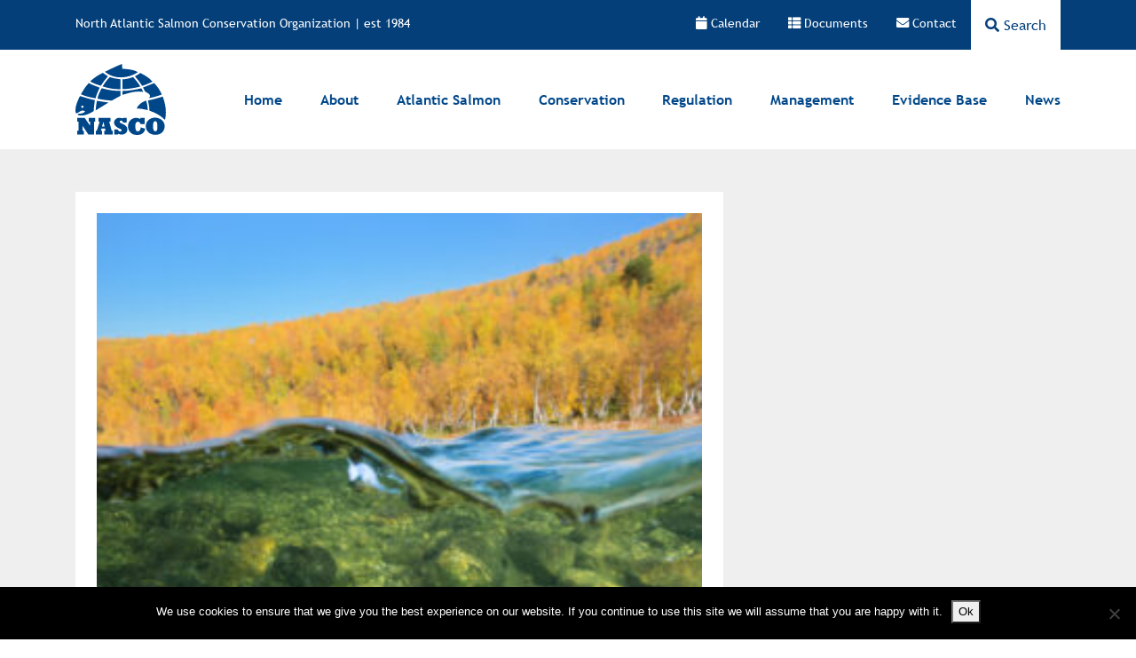

--- FILE ---
content_type: text/html; charset=UTF-8
request_url: https://nasco.int/river/cardigan-river/
body_size: 10649
content:
<!doctype html>
<html lang="en-US">
  <head>
  <meta charset="utf-8">
  <meta http-equiv="x-ua-compatible" content="ie=edge">
  <meta name="viewport" content="width=device-width, initial-scale=1, shrink-to-fit=no">
  <meta name='robots' content='index, follow, max-image-preview:large, max-snippet:-1, max-video-preview:-1' />
	<style>img:is([sizes="auto" i], [sizes^="auto," i]) { contain-intrinsic-size: 3000px 1500px }</style>
	
	<!-- This site is optimized with the Yoast SEO plugin v26.2 - https://yoast.com/wordpress/plugins/seo/ -->
	<title>Cardigan River - NASCO</title>
	<link rel="canonical" href="https://nasco.int/river/cardigan-river/" />
	<meta property="og:locale" content="en_US" />
	<meta property="og:type" content="article" />
	<meta property="og:title" content="Cardigan River - NASCO" />
	<meta property="og:url" content="https://nasco.int/river/cardigan-river/" />
	<meta property="og:site_name" content="NASCO" />
	<meta name="twitter:card" content="summary_large_image" />
	<script type="application/ld+json" class="yoast-schema-graph">{"@context":"https://schema.org","@graph":[{"@type":"WebPage","@id":"https://nasco.int/river/cardigan-river/","url":"https://nasco.int/river/cardigan-river/","name":"Cardigan River - NASCO","isPartOf":{"@id":"https://nasco.int/#website"},"datePublished":"2019-03-18T00:00:00+00:00","breadcrumb":{"@id":"https://nasco.int/river/cardigan-river/#breadcrumb"},"inLanguage":"en-US","potentialAction":[{"@type":"ReadAction","target":["https://nasco.int/river/cardigan-river/"]}]},{"@type":"BreadcrumbList","@id":"https://nasco.int/river/cardigan-river/#breadcrumb","itemListElement":[{"@type":"ListItem","position":1,"name":"Home","item":"https://nasco.int/"},{"@type":"ListItem","position":2,"name":"Rivers","item":"https://nasco.int/river/"},{"@type":"ListItem","position":3,"name":"Cardigan River"}]},{"@type":"WebSite","@id":"https://nasco.int/#website","url":"https://nasco.int/","name":"NASCO","description":"NASCO","potentialAction":[{"@type":"SearchAction","target":{"@type":"EntryPoint","urlTemplate":"https://nasco.int/search/{search_term_string}"},"query-input":{"@type":"PropertyValueSpecification","valueRequired":true,"valueName":"search_term_string"}}],"inLanguage":"en-US"}]}</script>
	<!-- / Yoast SEO plugin. -->


<link rel='dns-prefetch' href='//pro.fontawesome.com' />
<link rel='dns-prefetch' href='//use.typekit.net' />
<link rel="stylesheet" href="/wp-content/plugins/the-events-calendar/common/src/resources/css/common-skeleton.min.css?ver=4.9.21">
<link rel="stylesheet" href="/wp-content/plugins/the-events-calendar/common/src/resources/css/tooltip.min.css?ver=4.9.21">
<link rel="stylesheet" href="/wp-includes/css/dist/block-library/style.min.css?ver=6.8.3">
<style id='global-styles-inline-css' type='text/css'>
:root{--wp--preset--aspect-ratio--square: 1;--wp--preset--aspect-ratio--4-3: 4/3;--wp--preset--aspect-ratio--3-4: 3/4;--wp--preset--aspect-ratio--3-2: 3/2;--wp--preset--aspect-ratio--2-3: 2/3;--wp--preset--aspect-ratio--16-9: 16/9;--wp--preset--aspect-ratio--9-16: 9/16;--wp--preset--color--black: #000000;--wp--preset--color--cyan-bluish-gray: #abb8c3;--wp--preset--color--white: #ffffff;--wp--preset--color--pale-pink: #f78da7;--wp--preset--color--vivid-red: #cf2e2e;--wp--preset--color--luminous-vivid-orange: #ff6900;--wp--preset--color--luminous-vivid-amber: #fcb900;--wp--preset--color--light-green-cyan: #7bdcb5;--wp--preset--color--vivid-green-cyan: #00d084;--wp--preset--color--pale-cyan-blue: #8ed1fc;--wp--preset--color--vivid-cyan-blue: #0693e3;--wp--preset--color--vivid-purple: #9b51e0;--wp--preset--color--blue: #4197C7;--wp--preset--color--dark-blue: #00478A;--wp--preset--gradient--vivid-cyan-blue-to-vivid-purple: linear-gradient(135deg,rgba(6,147,227,1) 0%,rgb(155,81,224) 100%);--wp--preset--gradient--light-green-cyan-to-vivid-green-cyan: linear-gradient(135deg,rgb(122,220,180) 0%,rgb(0,208,130) 100%);--wp--preset--gradient--luminous-vivid-amber-to-luminous-vivid-orange: linear-gradient(135deg,rgba(252,185,0,1) 0%,rgba(255,105,0,1) 100%);--wp--preset--gradient--luminous-vivid-orange-to-vivid-red: linear-gradient(135deg,rgba(255,105,0,1) 0%,rgb(207,46,46) 100%);--wp--preset--gradient--very-light-gray-to-cyan-bluish-gray: linear-gradient(135deg,rgb(238,238,238) 0%,rgb(169,184,195) 100%);--wp--preset--gradient--cool-to-warm-spectrum: linear-gradient(135deg,rgb(74,234,220) 0%,rgb(151,120,209) 20%,rgb(207,42,186) 40%,rgb(238,44,130) 60%,rgb(251,105,98) 80%,rgb(254,248,76) 100%);--wp--preset--gradient--blush-light-purple: linear-gradient(135deg,rgb(255,206,236) 0%,rgb(152,150,240) 100%);--wp--preset--gradient--blush-bordeaux: linear-gradient(135deg,rgb(254,205,165) 0%,rgb(254,45,45) 50%,rgb(107,0,62) 100%);--wp--preset--gradient--luminous-dusk: linear-gradient(135deg,rgb(255,203,112) 0%,rgb(199,81,192) 50%,rgb(65,88,208) 100%);--wp--preset--gradient--pale-ocean: linear-gradient(135deg,rgb(255,245,203) 0%,rgb(182,227,212) 50%,rgb(51,167,181) 100%);--wp--preset--gradient--electric-grass: linear-gradient(135deg,rgb(202,248,128) 0%,rgb(113,206,126) 100%);--wp--preset--gradient--midnight: linear-gradient(135deg,rgb(2,3,129) 0%,rgb(40,116,252) 100%);--wp--preset--font-size--small: 13px;--wp--preset--font-size--medium: 20px;--wp--preset--font-size--large: 36px;--wp--preset--font-size--x-large: 42px;--wp--preset--spacing--20: 0.44rem;--wp--preset--spacing--30: 0.67rem;--wp--preset--spacing--40: 1rem;--wp--preset--spacing--50: 1.5rem;--wp--preset--spacing--60: 2.25rem;--wp--preset--spacing--70: 3.38rem;--wp--preset--spacing--80: 5.06rem;--wp--preset--shadow--natural: 6px 6px 9px rgba(0, 0, 0, 0.2);--wp--preset--shadow--deep: 12px 12px 50px rgba(0, 0, 0, 0.4);--wp--preset--shadow--sharp: 6px 6px 0px rgba(0, 0, 0, 0.2);--wp--preset--shadow--outlined: 6px 6px 0px -3px rgba(255, 255, 255, 1), 6px 6px rgba(0, 0, 0, 1);--wp--preset--shadow--crisp: 6px 6px 0px rgba(0, 0, 0, 1);}:where(body) { margin: 0; }.wp-site-blocks > .alignleft { float: left; margin-right: 2em; }.wp-site-blocks > .alignright { float: right; margin-left: 2em; }.wp-site-blocks > .aligncenter { justify-content: center; margin-left: auto; margin-right: auto; }:where(.is-layout-flex){gap: 0.5em;}:where(.is-layout-grid){gap: 0.5em;}.is-layout-flow > .alignleft{float: left;margin-inline-start: 0;margin-inline-end: 2em;}.is-layout-flow > .alignright{float: right;margin-inline-start: 2em;margin-inline-end: 0;}.is-layout-flow > .aligncenter{margin-left: auto !important;margin-right: auto !important;}.is-layout-constrained > .alignleft{float: left;margin-inline-start: 0;margin-inline-end: 2em;}.is-layout-constrained > .alignright{float: right;margin-inline-start: 2em;margin-inline-end: 0;}.is-layout-constrained > .aligncenter{margin-left: auto !important;margin-right: auto !important;}.is-layout-constrained > :where(:not(.alignleft):not(.alignright):not(.alignfull)){margin-left: auto !important;margin-right: auto !important;}body .is-layout-flex{display: flex;}.is-layout-flex{flex-wrap: wrap;align-items: center;}.is-layout-flex > :is(*, div){margin: 0;}body .is-layout-grid{display: grid;}.is-layout-grid > :is(*, div){margin: 0;}body{padding-top: 0px;padding-right: 0px;padding-bottom: 0px;padding-left: 0px;}a:where(:not(.wp-element-button)){text-decoration: underline;}:root :where(.wp-element-button, .wp-block-button__link){background-color: #32373c;border-width: 0;color: #fff;font-family: inherit;font-size: inherit;line-height: inherit;padding: calc(0.667em + 2px) calc(1.333em + 2px);text-decoration: none;}.has-black-color{color: var(--wp--preset--color--black) !important;}.has-cyan-bluish-gray-color{color: var(--wp--preset--color--cyan-bluish-gray) !important;}.has-white-color{color: var(--wp--preset--color--white) !important;}.has-pale-pink-color{color: var(--wp--preset--color--pale-pink) !important;}.has-vivid-red-color{color: var(--wp--preset--color--vivid-red) !important;}.has-luminous-vivid-orange-color{color: var(--wp--preset--color--luminous-vivid-orange) !important;}.has-luminous-vivid-amber-color{color: var(--wp--preset--color--luminous-vivid-amber) !important;}.has-light-green-cyan-color{color: var(--wp--preset--color--light-green-cyan) !important;}.has-vivid-green-cyan-color{color: var(--wp--preset--color--vivid-green-cyan) !important;}.has-pale-cyan-blue-color{color: var(--wp--preset--color--pale-cyan-blue) !important;}.has-vivid-cyan-blue-color{color: var(--wp--preset--color--vivid-cyan-blue) !important;}.has-vivid-purple-color{color: var(--wp--preset--color--vivid-purple) !important;}.has-blue-color{color: var(--wp--preset--color--blue) !important;}.has-dark-blue-color{color: var(--wp--preset--color--dark-blue) !important;}.has-black-background-color{background-color: var(--wp--preset--color--black) !important;}.has-cyan-bluish-gray-background-color{background-color: var(--wp--preset--color--cyan-bluish-gray) !important;}.has-white-background-color{background-color: var(--wp--preset--color--white) !important;}.has-pale-pink-background-color{background-color: var(--wp--preset--color--pale-pink) !important;}.has-vivid-red-background-color{background-color: var(--wp--preset--color--vivid-red) !important;}.has-luminous-vivid-orange-background-color{background-color: var(--wp--preset--color--luminous-vivid-orange) !important;}.has-luminous-vivid-amber-background-color{background-color: var(--wp--preset--color--luminous-vivid-amber) !important;}.has-light-green-cyan-background-color{background-color: var(--wp--preset--color--light-green-cyan) !important;}.has-vivid-green-cyan-background-color{background-color: var(--wp--preset--color--vivid-green-cyan) !important;}.has-pale-cyan-blue-background-color{background-color: var(--wp--preset--color--pale-cyan-blue) !important;}.has-vivid-cyan-blue-background-color{background-color: var(--wp--preset--color--vivid-cyan-blue) !important;}.has-vivid-purple-background-color{background-color: var(--wp--preset--color--vivid-purple) !important;}.has-blue-background-color{background-color: var(--wp--preset--color--blue) !important;}.has-dark-blue-background-color{background-color: var(--wp--preset--color--dark-blue) !important;}.has-black-border-color{border-color: var(--wp--preset--color--black) !important;}.has-cyan-bluish-gray-border-color{border-color: var(--wp--preset--color--cyan-bluish-gray) !important;}.has-white-border-color{border-color: var(--wp--preset--color--white) !important;}.has-pale-pink-border-color{border-color: var(--wp--preset--color--pale-pink) !important;}.has-vivid-red-border-color{border-color: var(--wp--preset--color--vivid-red) !important;}.has-luminous-vivid-orange-border-color{border-color: var(--wp--preset--color--luminous-vivid-orange) !important;}.has-luminous-vivid-amber-border-color{border-color: var(--wp--preset--color--luminous-vivid-amber) !important;}.has-light-green-cyan-border-color{border-color: var(--wp--preset--color--light-green-cyan) !important;}.has-vivid-green-cyan-border-color{border-color: var(--wp--preset--color--vivid-green-cyan) !important;}.has-pale-cyan-blue-border-color{border-color: var(--wp--preset--color--pale-cyan-blue) !important;}.has-vivid-cyan-blue-border-color{border-color: var(--wp--preset--color--vivid-cyan-blue) !important;}.has-vivid-purple-border-color{border-color: var(--wp--preset--color--vivid-purple) !important;}.has-blue-border-color{border-color: var(--wp--preset--color--blue) !important;}.has-dark-blue-border-color{border-color: var(--wp--preset--color--dark-blue) !important;}.has-vivid-cyan-blue-to-vivid-purple-gradient-background{background: var(--wp--preset--gradient--vivid-cyan-blue-to-vivid-purple) !important;}.has-light-green-cyan-to-vivid-green-cyan-gradient-background{background: var(--wp--preset--gradient--light-green-cyan-to-vivid-green-cyan) !important;}.has-luminous-vivid-amber-to-luminous-vivid-orange-gradient-background{background: var(--wp--preset--gradient--luminous-vivid-amber-to-luminous-vivid-orange) !important;}.has-luminous-vivid-orange-to-vivid-red-gradient-background{background: var(--wp--preset--gradient--luminous-vivid-orange-to-vivid-red) !important;}.has-very-light-gray-to-cyan-bluish-gray-gradient-background{background: var(--wp--preset--gradient--very-light-gray-to-cyan-bluish-gray) !important;}.has-cool-to-warm-spectrum-gradient-background{background: var(--wp--preset--gradient--cool-to-warm-spectrum) !important;}.has-blush-light-purple-gradient-background{background: var(--wp--preset--gradient--blush-light-purple) !important;}.has-blush-bordeaux-gradient-background{background: var(--wp--preset--gradient--blush-bordeaux) !important;}.has-luminous-dusk-gradient-background{background: var(--wp--preset--gradient--luminous-dusk) !important;}.has-pale-ocean-gradient-background{background: var(--wp--preset--gradient--pale-ocean) !important;}.has-electric-grass-gradient-background{background: var(--wp--preset--gradient--electric-grass) !important;}.has-midnight-gradient-background{background: var(--wp--preset--gradient--midnight) !important;}.has-small-font-size{font-size: var(--wp--preset--font-size--small) !important;}.has-medium-font-size{font-size: var(--wp--preset--font-size--medium) !important;}.has-large-font-size{font-size: var(--wp--preset--font-size--large) !important;}.has-x-large-font-size{font-size: var(--wp--preset--font-size--x-large) !important;}
:where(.wp-block-post-template.is-layout-flex){gap: 1.25em;}:where(.wp-block-post-template.is-layout-grid){gap: 1.25em;}
:where(.wp-block-columns.is-layout-flex){gap: 2em;}:where(.wp-block-columns.is-layout-grid){gap: 2em;}
:root :where(.wp-block-pullquote){font-size: 1.5em;line-height: 1.6;}
</style>
<link rel="stylesheet" href="/wp-content/plugins/cookie-notice/css/front.min.css?ver=2.5.8">
<link rel="stylesheet" href="https://pro.fontawesome.com/releases/v5.11.2/css/all.css?ver=6.8.3">
<link rel="stylesheet" href="/wp-content/themes/nasco/dist/styles/main.css">
<link rel="stylesheet" href="/wp-content/themes/nasco/dist/styles/blocks.css">
<link rel="stylesheet" href="https://use.typekit.net/ahk1hnj.css">
<link rel="stylesheet" href="/wp-content/themes/nasco/dist/styles/custom.css">
<script type="text/javascript" src="/wp-includes/js/jquery/jquery.min.js?ver=3.7.1" id="jquery-core-js"></script>
<script type="text/javascript" src="/wp-includes/js/jquery/jquery-migrate.min.js?ver=3.4.1" id="jquery-migrate-js"></script>
<script type="text/javascript" id="cookie-notice-front-js-before">
/* <![CDATA[ */
var cnArgs = {"ajaxUrl":"https:\/\/nasco.int\/wp-admin\/admin-ajax.php","nonce":"8c58950384","hideEffect":"fade","position":"bottom","onScroll":false,"onScrollOffset":100,"onClick":false,"cookieName":"cookie_notice_accepted","cookieTime":2592000,"cookieTimeRejected":2592000,"globalCookie":false,"redirection":false,"cache":false,"revokeCookies":false,"revokeCookiesOpt":"automatic"};
/* ]]> */
</script>
<script type="text/javascript" src="/wp-content/plugins/cookie-notice/js/front.min.js?ver=2.5.8" id="cookie-notice-front-js"></script>
<meta name="tec-api-version" content="v1"><meta name="tec-api-origin" content="https://nasco.int"><link rel="https://theeventscalendar.com/" href="https://nasco.int/wp-json/tribe/events/v1/" /><link rel="icon" href="/wp-content/uploads/2021/03/cropped-nasco-logo-32x32.png" sizes="32x32" />
<link rel="icon" href="/wp-content/uploads/2021/03/cropped-nasco-logo-192x192.png" sizes="192x192" />
<link rel="apple-touch-icon" href="/wp-content/uploads/2021/03/cropped-nasco-logo-180x180.png" />
<meta name="msapplication-TileImage" content="/wp-content/uploads/2021/03/cropped-nasco-logo-270x270.png" />
		<style type="text/css" id="wp-custom-css">
			footer .twitter {
	display: flex;
	flex-direction: row;
	justify-content: flex-start;
	align-items: center;
	margin-bottom: 20px;
}

footer .twitter p {
	margin-bottom: 0;
}

footer .twitter img {
	width: 30px;
	margin-left: 10px;
}		</style>
		  <link rel="stylesheet" href="https://use.typekit.net/xys5ppa.css">
  <!-- Global site tag (gtag.js) - Google Analytics -->
<script async src="https://www.googletagmanager.com/gtag/js?id=UA-8185923-2"></script>
<script>
  window.dataLayer = window.dataLayer || [];
  function gtag(){dataLayer.push(arguments);}
  gtag('js', new Date());

  gtag('config', 'UA-8185923-2');
</script>

</head>
  <body class="wp-singular river-template-default single single-river postid-14076 wp-theme-nascoresources cookies-not-set tribe-no-js tribe-bar-is-disabled cardigan-river app-data index-data singular-data single-data single-river-data single-river-cardigan-river-data">
        <div class="bg-dark-blue d-none d-xl-block">
  <div class="container">
    <div class="row apex_header">
      <div class="col-12 col-md-5">
        <div class="py-3 text-white">
          North Atlantic Salmon Conservation Organization  |  est 1984
        </div>
      </div>
      <div class="col-12 col-md-7 text-right">
        <ul class="nav justify-content-end">
                      <li class="nav-item p-3"><a href="/events/"><i class="fas fa-calendar"></i> Calendar</a></li>
                                <li class="nav-item p-3"><a href="/document/"><i class="fas fa-th-list"></i> Documents</a></li>
                    <!-- <li class="nav-item p-3"><a href="/membership-login/"><i class="fas fa-user"></i> Member Login</a></li> -->
          <li class="nav-item p-3"><a href="/contact/"><i class="fas fa-envelope"></i> Contact</a></li>
                      <li class="nav-item p-3 bg-white"><button class="search-toggle p-0 btn text-dark-blue mr-0 collapsed"><i class="fas fa-search"></i> Search</button></li>
                  </ul>
      </div>
    </div>
  </div>
</div>

<header class="banner py-3  sticky-top ">

  <div class="container">
    <div class="row">
      <div class="col-6 col-sm-4 col-lg-2 d-flex align-items-center">
        <a class="brand" href="https://nasco.int/">
          <img src="/wp-content/uploads/2019/11/NASCO-logo.png" alt="NASCO">
        </a>
      </div>
      <div class="col-6 col-sm-8 col-lg-10 d-xl-none d-flex align-items-center justify-content-end" id="mobile_header">
        <a href="/search/" class="d-inline-block mr-3"><i class="fas fa-search"></i><span class="sr-only"> Search</span></a>
        <button class="navbar-toggler d-inline-block d-xl-none" type="button" aria-controls="nav-primary" aria-expanded="false" aria-label="Toggle navigation"><i class="fas fa-bars"></i><span class="sr-only">Menu</span></button>
      </div>
      <div class="col-12 col-lg-10 align-items-center d-xl-flex">
        <div class="mb-">

          <div class="d-flex justify-content-between w-100">
            <div class="header-overlay d-xl-none position-fixed"></div>
            <nav class="nav-primary d-xl-flex align-items-lg-end">
              <div class="d-block d-xl-none top_navigation p-4 pb-3">
                <ul class="nav">
                  <li class="nav-item"><a href="/events/"><i class="fas fa-calendar"></i> Calendar</a></li>
                  <li class="nav-item"><a href="/document/"><i class="fas fa-th-list"></i> Documents</a></li>
                  <!-- <li class="nav-item"><a href="/membership-login/"><i class="fas fa-user"></i> Member Login</a></li> -->
                  <li class="nav-item"><a href="/contact/"><i class="fas fa-envelope"></i> Contact</a></li>
                </ul>
                <button class="position-absolute navbar-toggler navbar-close d-inline-block d-xl-none" type="button" aria-controls="nav-primary" aria-label="Toggle navigation"><i class="fas fa-times"></i><span class="sr-only">Close Menu</span></button>
              </div>
                              <ul id="menu-primary-navigation" class="nav px-4 py-4 p-xl-0"><li itemscope="itemscope" itemtype="https://www.schema.org/SiteNavigationElement" class="menu-item menu-item-type-custom menu-item-object-custom menu-item-14974 nav-item"><a title="Home" href="/" class="nav-link">Home</a></li>
<li itemscope="itemscope" itemtype="https://www.schema.org/SiteNavigationElement" class="menu-item menu-item-type-post_type menu-item-object-page menu-item-has-children dropdown menu-item-456 nav-item"><a title="About" href="#" data-toggle="dropdown" aria-haspopup="true" aria-expanded="false" class="dropdown-toggle nav-link" id="menu-item-dropdown-456">About</a>
<ul class="dropdown-menu" aria-labelledby="menu-item-dropdown-456" role="menu">
	<li itemscope="itemscope" itemtype="https://www.schema.org/SiteNavigationElement" class="menu-item menu-item-type-post_type menu-item-object-page menu-item-has-children dropdown menu-item-1565 nav-item"><a title="Annual Meetings" href="https://nasco.int/annual-meetings/" class="dropdown-item">Annual Meetings</a>
	<ul class="dropdown-menu" aria-labelledby="menu-item-dropdown-456" role="menu">
		<li itemscope="itemscope" itemtype="https://www.schema.org/SiteNavigationElement" class="menu-item menu-item-type-post_type menu-item-object-page menu-item-16997 nav-item"><a title="Annual Meeting Venues" href="https://nasco.int/annual-meeting-venues/" class="dropdown-item">Annual Meeting Venues</a></li>
	</ul>
</li>
	<li itemscope="itemscope" itemtype="https://www.schema.org/SiteNavigationElement" class="menu-item menu-item-type-post_type menu-item-object-page menu-item-has-children dropdown menu-item-973 nav-item"><a title="About NASCO" href="https://nasco.int/about/" class="dropdown-item">About NASCO</a>
	<ul class="dropdown-menu" aria-labelledby="menu-item-dropdown-456" role="menu">
		<li itemscope="itemscope" itemtype="https://www.schema.org/SiteNavigationElement" class="menu-item menu-item-type-post_type menu-item-object-page menu-item-20476 nav-item"><a title="The Future of NASCO – a Ten-Year Strategy" href="https://nasco.int/about/the-future-of-nasco-a-ten-year-strategy/" class="dropdown-item">The Future of NASCO – a Ten-Year Strategy</a></li>
		<li itemscope="itemscope" itemtype="https://www.schema.org/SiteNavigationElement" class="menu-item menu-item-type-post_type menu-item-object-page menu-item-16970 nav-item"><a title="Resolutions, Agreements and Guidelines" href="https://nasco.int/resolutions-agreements-and-guidelines/" class="dropdown-item">Resolutions, Agreements and Guidelines</a></li>
	</ul>
</li>
	<li itemscope="itemscope" itemtype="https://www.schema.org/SiteNavigationElement" class="menu-item menu-item-type-post_type menu-item-object-page menu-item-has-children dropdown menu-item-457 nav-item"><a title="Council" href="https://nasco.int/about/council/" class="dropdown-item">Council</a>
	<ul class="dropdown-menu" aria-labelledby="menu-item-dropdown-456" role="menu">
		<li itemscope="itemscope" itemtype="https://www.schema.org/SiteNavigationElement" class="menu-item menu-item-type-post_type menu-item-object-page menu-item-17255 nav-item"><a title="Council Correspondence" href="https://nasco.int/council-correspondence/" class="dropdown-item">Council Correspondence</a></li>
	</ul>
</li>
	<li itemscope="itemscope" itemtype="https://www.schema.org/SiteNavigationElement" class="menu-item menu-item-type-post_type menu-item-object-page menu-item-7840 nav-item"><a title="North American Commission" href="https://nasco.int/about/north-american-commission/" class="dropdown-item">North American Commission</a></li>
	<li itemscope="itemscope" itemtype="https://www.schema.org/SiteNavigationElement" class="menu-item menu-item-type-post_type menu-item-object-page menu-item-has-children dropdown menu-item-7847 nav-item"><a title="North-East Atlantic Commission" href="https://nasco.int/about/north-east-atlantic-commission/" class="dropdown-item">North-East Atlantic Commission</a>
	<ul class="dropdown-menu" aria-labelledby="menu-item-dropdown-456" role="menu">
		<li itemscope="itemscope" itemtype="https://www.schema.org/SiteNavigationElement" class="menu-item menu-item-type-post_type menu-item-object-page menu-item-8168 nav-item"><a title="Gyrodactylus salaris" href="https://nasco.int/about/north-east-atlantic-commission/gyrodactylus-salaris/" class="dropdown-item">Gyrodactylus salaris</a></li>
	</ul>
</li>
	<li itemscope="itemscope" itemtype="https://www.schema.org/SiteNavigationElement" class="menu-item menu-item-type-post_type menu-item-object-page menu-item-7850 nav-item"><a title="West Greenland Commission" href="https://nasco.int/about/west-greenland-commission/" class="dropdown-item">West Greenland Commission</a></li>
	<li itemscope="itemscope" itemtype="https://www.schema.org/SiteNavigationElement" class="menu-item menu-item-type-post_type menu-item-object-page menu-item-459 nav-item"><a title="Finance and Administration Committee" href="https://nasco.int/about/finance-and-administration-committee/" class="dropdown-item">Finance and Administration Committee</a></li>
	<li itemscope="itemscope" itemtype="https://www.schema.org/SiteNavigationElement" class="menu-item menu-item-type-custom menu-item-object-custom menu-item-1428 nav-item"><a title="International Atlantic Salmon Research Board" target="_blank" href="https://salmonatsea.com/" class="dropdown-item">International Atlantic Salmon Research Board</a></li>
	<li itemscope="itemscope" itemtype="https://www.schema.org/SiteNavigationElement" class="menu-item menu-item-type-post_type menu-item-object-page menu-item-461 nav-item"><a title="NASCO Observers" href="https://nasco.int/about/nasco-observers/" class="dropdown-item">NASCO Observers</a></li>
	<li itemscope="itemscope" itemtype="https://www.schema.org/SiteNavigationElement" class="menu-item menu-item-type-post_type menu-item-object-page menu-item-462 nav-item"><a title="Secretariat" href="https://nasco.int/about/secretariat/" class="dropdown-item">Secretariat</a></li>
</ul>
</li>
<li itemscope="itemscope" itemtype="https://www.schema.org/SiteNavigationElement" class="menu-item menu-item-type-post_type menu-item-object-page menu-item-has-children dropdown menu-item-441 nav-item"><a title="Atlantic Salmon" href="#" data-toggle="dropdown" aria-haspopup="true" aria-expanded="false" class="dropdown-toggle nav-link" id="menu-item-dropdown-441">Atlantic Salmon</a>
<ul class="dropdown-menu" aria-labelledby="menu-item-dropdown-441" role="menu">
	<li itemscope="itemscope" itemtype="https://www.schema.org/SiteNavigationElement" class="menu-item menu-item-type-post_type menu-item-object-page menu-item-442 nav-item"><a title="The State of Wild North Atlantic Salmon" href="https://nasco.int/atlantic-salmon/state-of-salmon/" class="dropdown-item">The State of Wild North Atlantic Salmon</a></li>
	<li itemscope="itemscope" itemtype="https://www.schema.org/SiteNavigationElement" class="menu-item menu-item-type-post_type menu-item-object-page menu-item-443 nav-item"><a title="The Value of Salmon" href="https://nasco.int/atlantic-salmon/value-of-salmon/" class="dropdown-item">The Value of Salmon</a></li>
	<li itemscope="itemscope" itemtype="https://www.schema.org/SiteNavigationElement" class="menu-item menu-item-type-post_type menu-item-object-page menu-item-444 nav-item"><a title="Pressures Facing Salmon" href="https://nasco.int/atlantic-salmon/pressures/" class="dropdown-item">Pressures Facing Salmon</a></li>
	<li itemscope="itemscope" itemtype="https://www.schema.org/SiteNavigationElement" class="menu-item menu-item-type-post_type menu-item-object-page menu-item-445 nav-item"><a title="Salmon in Rivers" href="https://nasco.int/atlantic-salmon/rivers/" class="dropdown-item">Salmon in Rivers</a></li>
	<li itemscope="itemscope" itemtype="https://www.schema.org/SiteNavigationElement" class="menu-item menu-item-type-post_type menu-item-object-page menu-item-has-children dropdown menu-item-7823 nav-item"><a title="International Year of the Salmon 2019" href="https://nasco.int/international-year-of-the-salmon-2019/" class="dropdown-item">International Year of the Salmon 2019</a>
	<ul class="dropdown-menu" aria-labelledby="menu-item-dropdown-441" role="menu">
		<li itemscope="itemscope" itemtype="https://www.schema.org/SiteNavigationElement" class="menu-item menu-item-type-custom menu-item-object-custom menu-item-1497 nav-item"><a title="International Year of the Salmon Website" target="_blank" href="https://yearofthesalmon.org/" class="dropdown-item">International Year of the Salmon Website</a></li>
		<li itemscope="itemscope" itemtype="https://www.schema.org/SiteNavigationElement" class="menu-item menu-item-type-post_type menu-item-object-page menu-item-17035 nav-item"><a title="International Year of the Salmon Projects Funded by the European Union" href="https://nasco.int/eu-funded-iys-project/" class="dropdown-item">International Year of the Salmon Projects Funded by the European Union</a></li>
		<li itemscope="itemscope" itemtype="https://www.schema.org/SiteNavigationElement" class="menu-item menu-item-type-post_type menu-item-object-page menu-item-17146 nav-item"><a title="The International Year of the Salmon ‘Small Grants – Sharing Good Practice’" href="https://nasco.int/the-international-year-of-the-salmon-small-grants-sharing-good-practice/" class="dropdown-item">The International Year of the Salmon ‘Small Grants – Sharing Good Practice’</a></li>
	</ul>
</li>
</ul>
</li>
<li itemscope="itemscope" itemtype="https://www.schema.org/SiteNavigationElement" class="menu-item menu-item-type-post_type menu-item-object-page menu-item-has-children dropdown menu-item-446 nav-item"><a title="Conservation" href="#" data-toggle="dropdown" aria-haspopup="true" aria-expanded="false" class="dropdown-toggle nav-link" id="menu-item-dropdown-446">Conservation</a>
<ul class="dropdown-menu" aria-labelledby="menu-item-dropdown-446" role="menu">
	<li itemscope="itemscope" itemtype="https://www.schema.org/SiteNavigationElement" class="menu-item menu-item-type-post_type menu-item-object-page menu-item-23679 nav-item"><a title="Conservation Commitments" href="https://nasco.int/conservation/conservation/" class="dropdown-item">Conservation Commitments</a></li>
	<li itemscope="itemscope" itemtype="https://www.schema.org/SiteNavigationElement" class="menu-item menu-item-type-post_type menu-item-object-page menu-item-15670 nav-item"><a title="Third Reporting Cycle" href="https://nasco.int/conservation/third-reporting-cycle-2/" class="dropdown-item">Third Reporting Cycle</a></li>
	<li itemscope="itemscope" itemtype="https://www.schema.org/SiteNavigationElement" class="menu-item menu-item-type-post_type menu-item-object-page menu-item-1518 nav-item"><a title="Second Reporting Cycle" href="https://nasco.int/conservation/second-reporting-cycle/" class="dropdown-item">Second Reporting Cycle</a></li>
	<li itemscope="itemscope" itemtype="https://www.schema.org/SiteNavigationElement" class="menu-item menu-item-type-post_type menu-item-object-page menu-item-1517 nav-item"><a title="First Reporting Cycle" href="https://nasco.int/conservation/first-reporting-cycle/" class="dropdown-item">First Reporting Cycle</a></li>
</ul>
</li>
<li itemscope="itemscope" itemtype="https://www.schema.org/SiteNavigationElement" class="menu-item menu-item-type-post_type menu-item-object-page menu-item-has-children dropdown menu-item-9577 nav-item"><a title="Regulation" href="#" data-toggle="dropdown" aria-haspopup="true" aria-expanded="false" class="dropdown-toggle nav-link" id="menu-item-dropdown-9577">Regulation</a>
<ul class="dropdown-menu" aria-labelledby="menu-item-dropdown-9577" role="menu">
	<li itemscope="itemscope" itemtype="https://www.schema.org/SiteNavigationElement" class="menu-item menu-item-type-post_type menu-item-object-page menu-item-9574 nav-item"><a title="Fisheries Regulation" href="https://nasco.int/regulation/regulation/" class="dropdown-item">Fisheries Regulation</a></li>
	<li itemscope="itemscope" itemtype="https://www.schema.org/SiteNavigationElement" class="menu-item menu-item-type-post_type menu-item-object-page menu-item-4435 nav-item"><a title="Faroese Salmon Fishery Measures" href="https://nasco.int/regulation/faroese-salmon-fishery-measures/" class="dropdown-item">Faroese Salmon Fishery Measures</a></li>
	<li itemscope="itemscope" itemtype="https://www.schema.org/SiteNavigationElement" class="menu-item menu-item-type-post_type menu-item-object-page menu-item-4436 nav-item"><a title="West Greenland Salmon Fisheries Measures" href="https://nasco.int/regulation/west-greenland-salmon-fisheries/" class="dropdown-item">West Greenland Salmon Fisheries Measures</a></li>
</ul>
</li>
<li itemscope="itemscope" itemtype="https://www.schema.org/SiteNavigationElement" class="menu-item menu-item-type-post_type menu-item-object-page menu-item-has-children dropdown menu-item-1424 nav-item"><a title="Management" href="#" data-toggle="dropdown" aria-haspopup="true" aria-expanded="false" class="dropdown-toggle nav-link" id="menu-item-dropdown-1424">Management</a>
<ul class="dropdown-menu" aria-labelledby="menu-item-dropdown-1424" role="menu">
	<li itemscope="itemscope" itemtype="https://www.schema.org/SiteNavigationElement" class="menu-item menu-item-type-post_type menu-item-object-page menu-item-12437 nav-item"><a title="Precautionary Approach" href="https://nasco.int/conservation/precautionary-approach/" class="dropdown-item">Precautionary Approach</a></li>
	<li itemscope="itemscope" itemtype="https://www.schema.org/SiteNavigationElement" class="menu-item menu-item-type-post_type menu-item-object-page menu-item-448 nav-item"><a title="Management of Fisheries" href="https://nasco.int/conservation/fisheries-management/" class="dropdown-item">Management of Fisheries</a></li>
	<li itemscope="itemscope" itemtype="https://www.schema.org/SiteNavigationElement" class="menu-item menu-item-type-post_type menu-item-object-page menu-item-449 nav-item"><a title="Habitat Protection" href="https://nasco.int/conservation/habitat-protection/" class="dropdown-item">Habitat Protection</a></li>
	<li itemscope="itemscope" itemtype="https://www.schema.org/SiteNavigationElement" class="menu-item menu-item-type-post_type menu-item-object-page menu-item-450 nav-item"><a title="Aquaculture and Related Activities" href="https://nasco.int/conservation/aquaculture-and-related-activities/" class="dropdown-item">Aquaculture and Related Activities</a></li>
	<li itemscope="itemscope" itemtype="https://www.schema.org/SiteNavigationElement" class="menu-item menu-item-type-post_type menu-item-object-page menu-item-451 nav-item"><a title="Stock Rebuilding" href="https://nasco.int/conservation/stock-rebuilding/" class="dropdown-item">Stock Rebuilding</a></li>
	<li itemscope="itemscope" itemtype="https://www.schema.org/SiteNavigationElement" class="menu-item menu-item-type-post_type menu-item-object-page menu-item-452 nav-item"><a title="Socio-Economics" href="https://nasco.int/conservation/socio-economics/" class="dropdown-item">Socio-Economics</a></li>
	<li itemscope="itemscope" itemtype="https://www.schema.org/SiteNavigationElement" class="menu-item menu-item-type-post_type menu-item-object-page menu-item-8798 nav-item"><a title="Theme-based Special Sessions" href="https://nasco.int/conservation/theme-based-special-sessions/" class="dropdown-item">Theme-based Special Sessions</a></li>
</ul>
</li>
<li itemscope="itemscope" itemtype="https://www.schema.org/SiteNavigationElement" class="menu-item menu-item-type-post_type menu-item-object-page menu-item-has-children dropdown menu-item-453 nav-item"><a title="Evidence Base" href="#" data-toggle="dropdown" aria-haspopup="true" aria-expanded="false" class="dropdown-toggle nav-link" id="menu-item-dropdown-453">Evidence Base</a>
<ul class="dropdown-menu" aria-labelledby="menu-item-dropdown-453" role="menu">
	<li itemscope="itemscope" itemtype="https://www.schema.org/SiteNavigationElement" class="menu-item menu-item-type-post_type menu-item-object-page menu-item-1498 nav-item"><a title="ICES Advice" href="https://nasco.int/ices-2/" class="dropdown-item">ICES Advice</a></li>
	<li itemscope="itemscope" itemtype="https://www.schema.org/SiteNavigationElement" class="menu-item menu-item-type-post_type menu-item-object-page menu-item-19337 nav-item"><a title="West Greenland Sampling Programme" href="https://nasco.int/west-greenland-sampling-programme/" class="dropdown-item">West Greenland Sampling Programme</a></li>
	<li itemscope="itemscope" itemtype="https://www.schema.org/SiteNavigationElement" class="menu-item menu-item-type-post_type menu-item-object-page menu-item-12398 nav-item"><a title="Statistics" href="https://nasco.int/ices-2/statistics/" class="dropdown-item">Statistics</a></li>
	<li itemscope="itemscope" itemtype="https://www.schema.org/SiteNavigationElement" class="menu-item menu-item-type-post_type menu-item-object-page menu-item-23541 nav-item"><a title="NASCO Wild Atlantic Salmon Atlas" href="https://nasco.int/nasco-wild-atlantic-salmon-atlas/" class="dropdown-item">NASCO Wild Atlantic Salmon Atlas</a></li>
	<li itemscope="itemscope" itemtype="https://www.schema.org/SiteNavigationElement" class="menu-item menu-item-type-post_type menu-item-object-page menu-item-12404 nav-item"><a title="Scientific Research Fishing" href="https://nasco.int/ices-2/scientific-research-fishing/" class="dropdown-item">Scientific Research Fishing</a></li>
	<li itemscope="itemscope" itemtype="https://www.schema.org/SiteNavigationElement" class="menu-item menu-item-type-custom menu-item-object-custom menu-item-1429 nav-item"><a title="International Atlantic Salmon Research Board" target="_blank" href="https://salmonatsea.com/" class="dropdown-item">International Atlantic Salmon Research Board</a></li>
</ul>
</li>
<li itemscope="itemscope" itemtype="https://www.schema.org/SiteNavigationElement" class="menu-item menu-item-type-post_type menu-item-object-page current_page_parent menu-item-454 nav-item"><a title="News" href="https://nasco.int/news/" class="nav-link">News</a></li>
</ul>
                          </nav>

          </div>
        </div>
      </div>
    </div>
  </div>
  <div id="searchDropdown" class="search-dropdown position-absolute w-100">
    <div class="position-relative container d-flex justify-content-center">
      <form role="search" method="get" class="position-relative search-form" action="https://nasco.int"><label><span class="screen-reader-text">Search for:</span><input type="search" class="search-field" placeholder="What are you looking for?" value="" name="s"></label><button type="submit" class="position-absolute search-submit" value="Search">Search</button></form>
      <i tabindex="0" id="closeSearch" class="fal fa-times fa-2x position-absolute"></i>
    </div>
  </div>
</header>
    <div class="wrap" role="document">
      <div class="content">
        <main class="main">
            <div class="bg-light-grey">
           <div class="container">
        <div class="row">
          <div class="col-12 col-md-8">
            <article class="h-100 post-14076 river type-river status-publish hentry salmon_status-lost river_party-canada">
  <div class="p-4 bg-white my-5">
                <img src="/wp-content/uploads/2020/03/Under-yellow-foliage-291x300.jpg" alt="Under yellow foliage" class="w-100 img-fluid" />
    
    <header>
      <h1 class="mt-4 entry-title text-dark-blue">Cardigan River</h1>
      
    </header>
    <div class="entry-content">
          </div>
    <footer>
      
    </footer>

  </div>
</article>
          </div>
          <div class="col-12 col-md-4">
                      </div>
        </div>
      </div>
      </div>
        </main>
              </div>
    </div>
        <footer class="content-info pt-5 pb-4">
  <div class="container">
    <div class="row">
		
      <div class="col-12 col-md-1">
        <img class="d-block mb-4 img-fluid" src="/wp-content/uploads/2019/11/NascoWhiteLogo.png" alt="NASCO">
      </div>
		
		
      <div class="col-12 col-md-4">
        <p>North Atlantic Salmon Conservation Organization<br />
11 Rutland Square, Edinburgh, EH1 2AS</p>

      </div>
		
		
      <div class="col-12 col-md-2 offset-md-2">
        <p><i class="fas fa-phone fa-fw"></i> +44 (0)131 228 2551<br />
<i class="fas fa-fax fa-fw"></i> +44 (0)131 228 4384<br />
<i class="fas fa-envelope fa-fw"></i><a href="mailto:hq@nasco.int"> hq@nasco.int</a></p>

		  
        <div class="twitter">
          <p>Follow Us</p>
          <a href="https://www.linkedin.com/company/nasco-north-atlantic-salmon-conservation-organization/" target="_blank" rel="noopener">
            <img src="https://nasco.int/wp-content/themes/nasco/resources/assets/images/linkedin-circle.svg" alt="LinkedIn Logo">
          </a>
          <a href="https://x.com/NASCO_Sec" target="_blank" rel="noopener">
            <img src="https://nasco.int/wp-content/themes/nasco/resources/assets/images/twitter-x-circle.svg" alt="Twitter Logo">
          </a>
        </div>
		  
              </div><!-- /.col -->
		
		
      <div class="col-12 col-md-3 text-left">
        © 2024 NASCO
        <nav class="nav-footer d-block">
                  </nav>
      </div>
		
		
    </div><!-- /.row -->
	  
	  
    <div class="footer_image_credit p-3 text-center">
      <span class="footer_image_credit_pre small">Images are copyright of  </span>
    </div>
  </div>
</footer>
    <script type="speculationrules">
{"prefetch":[{"source":"document","where":{"and":[{"href_matches":"\/*"},{"not":{"href_matches":["\/wp-*.php","\/wp-admin\/*","\/wp-content\/uploads\/*","\/wp-content\/*","\/wp-content\/plugins\/*","\/wp-content\/themes\/nasco\/resources\/*","\/*\\?(.+)"]}},{"not":{"selector_matches":"a[rel~=\"nofollow\"]"}},{"not":{"selector_matches":".no-prefetch, .no-prefetch a"}}]},"eagerness":"conservative"}]}
</script>
		<script>
		( function ( body ) {
			'use strict';
			body.className = body.className.replace( /\btribe-no-js\b/, 'tribe-js' );
		} )( document.body );
		</script>
		<script> /* <![CDATA[ */var tribe_l10n_datatables = {"aria":{"sort_ascending":": activate to sort column ascending","sort_descending":": activate to sort column descending"},"length_menu":"Show _MENU_ entries","empty_table":"No data available in table","info":"Showing _START_ to _END_ of _TOTAL_ entries","info_empty":"Showing 0 to 0 of 0 entries","info_filtered":"(filtered from _MAX_ total entries)","zero_records":"No matching records found","search":"Search:","all_selected_text":"All items on this page were selected. ","select_all_link":"Select all pages","clear_selection":"Clear Selection.","pagination":{"all":"All","next":"Next","previous":"Previous"},"select":{"rows":{"0":"","_":": Selected %d rows","1":": Selected 1 row"}},"datepicker":{"dayNames":["Sunday","Monday","Tuesday","Wednesday","Thursday","Friday","Saturday"],"dayNamesShort":["Sun","Mon","Tue","Wed","Thu","Fri","Sat"],"dayNamesMin":["S","M","T","W","T","F","S"],"monthNames":["January","February","March","April","May","June","July","August","September","October","November","December"],"monthNamesShort":["January","February","March","April","May","June","July","August","September","October","November","December"],"monthNamesMin":["Jan","Feb","Mar","Apr","May","Jun","Jul","Aug","Sep","Oct","Nov","Dec"],"nextText":"Next","prevText":"Prev","currentText":"Today","closeText":"Done","today":"Today","clear":"Clear"}};/* ]]> */ </script><script type="text/javascript" src="/wp-content/plugins/the-events-calendar/common/src/resources/js/tribe-common.min.js?ver=4.9.21" id="tribe-common-js"></script>
<script type="text/javascript" src="/wp-content/plugins/the-events-calendar/common/src/resources/js/tooltip.min.js?ver=4.9.21" id="tribe-tooltip-js-js"></script>
<script type="text/javascript" src="/wp-content/plugins/wp-google-map-gold/assets/js/vendor/webfont/webfont.js?ver=5.2.6" id="webfont-js"></script>
<script type="text/javascript" src="/wp-content/plugins/wp-leaflet-maps-pro/assets/js/vendor/jscrollpane/jscrollpane.js?ver=1.0.2" id="jscrollpane-js"></script>
<script type="text/javascript" src="/wp-content/plugins/wp-leaflet-maps-pro/assets/js/vendor/accordion/accordion.js?ver=1.0.2" id="accordion-script-js"></script>
<script type="text/javascript" src="/wp-includes/js/imagesloaded.min.js?ver=5.0.0" id="imagesloaded-js"></script>
<script type="text/javascript" src="/wp-includes/js/masonry.min.js?ver=4.2.2" id="masonry-js"></script>
<script type="text/javascript" src="/wp-includes/js/jquery/jquery.masonry.min.js?ver=3.1.2b" id="jquery-masonry-js"></script>
<script type="text/javascript" id="wplmp_frontend-js-extra">
/* <![CDATA[ */
var wpomp_flocal = {"ajax_url":"https:\/\/nasco.int\/wp-admin\/admin-ajax.php","nonce":"63fc0e2d00"};
/* ]]> */
</script>
<script type="text/javascript" src="/wp-content/plugins/wp-leaflet-maps-pro/assets/js/frontend.min.js?ver=1.0.2" id="wplmp_frontend-js"></script>
<script type="text/javascript" src="/wp-content/themes/nasco/resourcesbcswipe/jquery.bcSwipe.min.js" id="bcSwipe/main.js-js"></script>
<script type="text/javascript" src="/wp-content/themes/nasco/dist/scripts/main.js" id="sage/main.js-js"></script>
<script type="text/javascript" src="/wp-content/themes/nasco/dist/scripts/blocks.js" id="sage/blocks.js-js"></script>

		<!-- Cookie Notice plugin v2.5.8 by Hu-manity.co https://hu-manity.co/ -->
		<div id="cookie-notice" role="dialog" class="cookie-notice-hidden cookie-revoke-hidden cn-position-bottom" aria-label="Cookie Notice" style="background-color: rgba(0,0,0,1);"><div class="cookie-notice-container" style="color: #fff"><span id="cn-notice-text" class="cn-text-container">We use cookies to ensure that we give you the best experience on our website. If you continue to use this site we will assume that you are happy with it.</span><span id="cn-notice-buttons" class="cn-buttons-container"><button id="cn-accept-cookie" data-cookie-set="accept" class="cn-set-cookie cn-button cn-button-custom button" aria-label="Ok">Ok</button></span><button id="cn-close-notice" data-cookie-set="accept" class="cn-close-icon" aria-label="No"></button></div>
			
		</div>
		<!-- / Cookie Notice plugin -->  </body>
</html><!-- WP Fastest Cache file was created in 0.793 seconds, on January 31, 2026 @ 7:16 pm --><!-- via php -->

--- FILE ---
content_type: text/css; charset=utf-8
request_url: https://nasco.int/wp-content/plugins/the-events-calendar/common/src/resources/css/common-skeleton.min.css?ver=4.9.21
body_size: 5459
content:
.tribe-common{-webkit-font-smoothing:antialiased;-moz-osx-font-smoothing:grayscale;font-smoothing:antialiased}.tribe-common *{box-sizing:border-box}.tribe-common article,.tribe-common aside,.tribe-common details,.tribe-common figcaption,.tribe-common figure,.tribe-common footer,.tribe-common header,.tribe-common main,.tribe-common menu,.tribe-common nav,.tribe-common section,.tribe-common summary{display:block}.tribe-common svg:not(:root){overflow:hidden}.tribe-common audio,.tribe-common canvas,.tribe-common progress,.tribe-common video{display:inline-block}.tribe-common audio:not([controls]){display:none;height:0}.tribe-common progress{vertical-align:baseline}.tribe-common [hidden],.tribe-common template{display:none}.tribe-common pre{overflow:auto}.tribe-common sub,.tribe-common sup{position:relative;vertical-align:baseline}.tribe-common sup{top:-.5em}.tribe-common sub{bottom:-.25em}.tribe-common button,.tribe-common input,.tribe-common select,.tribe-common textarea{box-sizing:border-box;margin:0}.tribe-common input[type=number]::-webkit-inner-spin-button,.tribe-common input[type=number]::-webkit-outer-spin-button{height:auto}.tribe-common legend{color:inherit;display:table;max-width:100%;white-space:normal}.tribe-common textarea{resize:none;overflow:auto}.tribe-common button,.tribe-common input[type=button],.tribe-common input[type=reset],.tribe-common input[type=submit]{cursor:pointer;overflow:visible}.tribe-common button[disabled],.tribe-common input[disabled]{cursor:default}.tribe-common button::-moz-focus-inner,.tribe-common input::-moz-focus-inner{border:0;padding:0}.tribe-common a,.tribe-common abbr,.tribe-common acronym,.tribe-common address,.tribe-common applet,.tribe-common article,.tribe-common aside,.tribe-common audio,.tribe-common b,.tribe-common big,.tribe-common blockquote,.tribe-common canvas,.tribe-common caption,.tribe-common center,.tribe-common cite,.tribe-common code,.tribe-common dd,.tribe-common del,.tribe-common details,.tribe-common dfn,.tribe-common div,.tribe-common dl,.tribe-common dt,.tribe-common em,.tribe-common embed,.tribe-common fieldset,.tribe-common figcaption,.tribe-common figure,.tribe-common footer,.tribe-common form,.tribe-common h1,.tribe-common h2,.tribe-common h3,.tribe-common h4,.tribe-common h5,.tribe-common h6,.tribe-common header,.tribe-common i,.tribe-common iframe,.tribe-common img,.tribe-common ins,.tribe-common kbd,.tribe-common label,.tribe-common legend,.tribe-common li,.tribe-common main,.tribe-common mark,.tribe-common menu,.tribe-common nav,.tribe-common object,.tribe-common ol,.tribe-common output,.tribe-common p,.tribe-common pre,.tribe-common q,.tribe-common ruby,.tribe-common s,.tribe-common samp,.tribe-common section,.tribe-common small,.tribe-common span,.tribe-common strike,.tribe-common strong,.tribe-common sub,.tribe-common summary,.tribe-common sup,.tribe-common table,.tribe-common tbody,.tribe-common td,.tribe-common tfoot,.tribe-common th,.tribe-common thead,.tribe-common time,.tribe-common tr,.tribe-common tt,.tribe-common u,.tribe-common ul,.tribe-common var,.tribe-common video{margin:0;padding:0;border:0}.tribe-common ol,.tribe-common ul{list-style:none}.tribe-common img{-ms-interpolation-mode:bicubic;height:auto;max-width:100%;border-style:none}.tribe-common embed,.tribe-common iframe,.tribe-common video{max-width:100%;max-height:100%}.tribe-theme-avada input[type=text]{margin:0}.tribe-theme-divi .entry-content .tribe-common table,.tribe-theme-divibody.et-pb-preview #main-content .container .tribe-common table{border:0;margin:0}.tribe-theme-divi .entry-content .tribe-common td,.tribe-theme-divibody.et-pb-preview #main-content .container .tribe-common td{border:0}.tribe-theme-divi #content-area .tribe-common td,.tribe-theme-divi #content-area .tribe-common th,.tribe-theme-divi #content-area .tribe-common tr{padding:0}#top.tribe-theme-enfold .tribe-common form,#top.tribe-theme-enfold .tribe-common input{margin:0}.tribe-common .tribe-common-form-control-checkbox__label,.tribe-common .tribe-common-form-control-radio__label{cursor:pointer;display:inline-block;margin-left:11px;vertical-align:middle}.tribe-common .tribe-common-form-control-checkbox__input,.tribe-common .tribe-common-form-control-radio__input{cursor:pointer;display:inline-block;margin:0;vertical-align:middle}#top.tribe-theme-enfold .tribe-common .tribe-common-form-control-checkbox__input{display:inline-block}.tribe-common .tribe-common-form-control-checkbox-radio-group>*{margin-bottom:15px}.tribe-common .tribe-common-form-control-checkbox-radio-group>:last-child{margin-bottom:0}.tribe-common .tribe-common-form-control-slider__input{cursor:pointer;display:inline-block;margin:0;padding:0;width:120px;vertical-align:middle}.tribe-common .tribe-common-form-control-slider__label{cursor:pointer;display:inline-block;margin-left:11px;vertical-align:middle}.tribe-common .tribe-common-form-control-slider--vertical .tribe-common-form-control-slider__label{display:block;margin:0 0 6px}.tribe-common .tribe-common-form-control-text__label{border:0;clip:rect(0 0 0 0);height:1px;margin:-1px;overflow:hidden;padding:0;position:absolute;width:1px}.tribe-common .tribe-common-form-control-text__input{height:auto;padding:12px 28px 12px 0;width:100%}#top.tribe-theme-enfold .tribe-common .tribe-common-form-control-text__input{padding:12px 28px 12px 0;width:100%}.tribe-common .tribe-common-form-control-toggle__input,.tribe-common .tribe-common-form-control-toggle__label{cursor:pointer;display:inline-block;vertical-align:middle}.tribe-common .tribe-common-form-control-toggle__label{margin-left:11px}.tribe-common .tribe-common-form-control-toggle--vertical .tribe-common-form-control-toggle__label{display:block;margin:0 0 6px}#top.tribe-theme-enfold .tribe-common .tribe-common-form-control-toggle__input{display:inline-block;margin:5px 0}.tribe-common .tribe-common-g-col{min-width:0;width:100%}.tribe-common .tribe-common-g-row{display:flex;flex-wrap:wrap}.tribe-common .tribe-common-g-row--gutters{margin-left:-21px;margin-right:-21px}.tribe-common .tribe-common-g-row--gutters>.tribe-common-g-col{padding-left:21px;padding-right:21px}.tribe-common a{cursor:pointer}.tribe-theme-divi #left-area .tribe-common ul,.tribe-theme-divi .entry-content .tribe-common ul,body.et-pb-preview.tribe-theme-divi #main-content .container .tribe-common ul{list-style-type:none;padding:0}.tribe-common button{padding:0}.tribe-common .tribe-common-l-container{max-width:1260px;margin-left:auto;margin-right:auto;padding-left:19.5px;padding-right:19.5px;width:100%}.tribe-common .tribe-common-svgicon{background-repeat:no-repeat;background-size:contain}.tribe-common .tribe-common-svgicon--close{background-image:url("data:image/svg+xml;charset=utf-8,%3Csvg xmlns='http://www.w3.org/2000/svg' width='18' height='18'%3E%3Cpath d='M16 2L2 16m14 0L2 2' stroke='%23727272' fill='none' fill-rule='evenodd' stroke-linecap='square' stroke-width='2'/%3E%3C/svg%3E")}.tribe-common .tribe-common-svgicon--close-secondary{background-image:url("data:image/svg+xml;charset=utf-8,%3Csvg xmlns='http://www.w3.org/2000/svg' width='18' height='18'%3E%3Cpath d='M16 2L2 16m14 0L2 2' stroke='%23BABABA' fill='none' fill-rule='evenodd' stroke-linecap='square' stroke-width='2'/%3E%3C/svg%3E")}.tribe-common .tribe-common-svgicon--day{background-image:url("data:image/svg+xml;charset=utf-8,%3Csvg width='21' height='21' xmlns='http://www.w3.org/2000/svg'%3E%3Cpath d='M0 .503v19.994c0 .278.19.503.424.503h20.152c.234 0 .424-.225.424-.503V.503C21 .225 20.81 0 20.576 0H.424C.19 0 0 .225 0 .503zm1.156.943h18.66v2.7H1.157v-2.7zm0 4.023h18.66V19.55H1.157V5.469zM14.18 14.53v1.747c0 .482.39.874.873.874H16.8a.873.873 0 0 0 .873-.874V14.53a.873.873 0 0 0-.873-.873h-1.747a.873.873 0 0 0-.873.873z' fill='%23141827'/%3E%3C/svg%3E")}.tribe-common .tribe-common-svgicon--filters{background-image:url("data:image/svg+xml;charset=utf-8,%3Csvg xmlns='http://www.w3.org/2000/svg' width='17' height='17'%3E%3Cg fill='none' fill-rule='evenodd' stroke='%23727272' stroke-linecap='round' stroke-linejoin='round' stroke-width='1.5' transform='translate(1 1)'%3E%3Cpath d='M3 3V0m0 15v-2'/%3E%3Ccircle cx='3' cy='9' r='3'/%3E%3Cpath d='M12 9v6'/%3E%3Ccircle cx='12' cy='3' r='3' transform='matrix(1 0 0 -1 0 6)'/%3E%3C/g%3E%3C/svg%3E")}.tribe-common .tribe-common-svgicon--list{background-image:url("data:image/svg+xml;charset=utf-8,%3Csvg width='21' height='18' xmlns='http://www.w3.org/2000/svg'%3E%3Cg fill='%23141827'%3E%3Cpath d='M19.883 3.272c.342 0 .622-.21.622-.467v-.464c0-.257-.28-.467-.622-.467H7.127c-.342 0-.622.21-.622.467v.464c0 .257.28.467.622.467h12.756zm-18.045.935a1.75 1.75 0 1 0 0-3.5 1.75 1.75 0 0 0 0 3.5zM19.883 9.98c.342 0 .622-.21.622-.466v-.465c0-.257-.28-.467-.622-.467H7.127c-.342 0-.622.21-.622.467v.465c0 .256.28.466.622.466h12.756zm-18.045.936a1.75 1.75 0 1 0 0-3.5 1.75 1.75 0 0 0 0 3.5zM19.883 16.689c.342 0 .622-.21.622-.467v-.465c0-.256-.28-.466-.622-.466H7.127c-.342 0-.622.21-.622.466v.465c0 .257.28.467.622.467h12.756zm-18.045.935a1.75 1.75 0 1 0 0-3.5 1.75 1.75 0 0 0 0 3.5z'/%3E%3C/g%3E%3C/svg%3E")}.tribe-common .tribe-common-svgicon--map{background-image:url("data:image/svg+xml;charset=utf-8,%3Csvg width='22' height='21' xmlns='http://www.w3.org/2000/svg'%3E%3Cg fill='none' fill-rule='evenodd' stroke='%23141827'%3E%3Cpath stroke-linejoin='round' d='M13.921 11.632H17.5l3.588 8.421H1l3.488-8.421h4.016'/%3E%3Cpath d='M11.32 15.506c.2-.248 4.93-6.108 4.93-9.04 0-3.015-2.305-5.468-5.138-5.468-2.833 0-5.138 2.453-5.138 5.467 0 2.933 4.729 8.793 4.93 9.041a.268.268 0 0 0 .208.101c.08 0 .155-.037.207-.101zm-4.797-9.04c0-2.693 2.058-4.883 4.589-4.883 2.53 0 4.588 2.19 4.588 4.882 0 2.387-3.667 7.22-4.588 8.397-.922-1.177-4.589-6.009-4.589-8.397z' stroke-width='.4' fill='%23141827' fill-rule='nonzero'/%3E%3Cpath d='M12.85 6.477c0-1.007-.78-1.826-1.738-1.826-.96 0-1.74.819-1.74 1.826 0 1.007.78 1.826 1.74 1.826.959 0 1.739-.82 1.739-1.826zm-3.15 0c0-.817.633-1.482 1.412-1.482.778 0 1.41.665 1.41 1.482s-.632 1.482-1.41 1.482c-.779 0-1.412-.665-1.412-1.482z' stroke-width='.7' fill='%23000' fill-rule='nonzero'/%3E%3C/g%3E%3C/svg%3E")}.tribe-common .tribe-common-svgicon--month{background-image:url("data:image/svg+xml;charset=utf-8,%3Csvg width='22' height='22' xmlns='http://www.w3.org/2000/svg'%3E%3Cpath d='M.637 1.063v19.879c0 .276.189.5.422.5h20.037c.232 0 .421-.224.421-.5V1.062c0-.275-.189-.5-.421-.5H1.059c-.233 0-.422.225-.422.5zM1.787 2H20.34v2.685H1.787V2zm0 4H20.34v14H1.787V6zM8 8.5v1a.5.5 0 0 0 .5.5h1a.5.5 0 0 0 .5-.5v-1a.5.5 0 0 0-.5-.5h-1a.5.5 0 0 0-.5.5zm4 0v1a.5.5 0 0 0 .5.5h1a.5.5 0 0 0 .5-.5v-1a.5.5 0 0 0-.5-.5h-1a.5.5 0 0 0-.5.5zm4 0v1a.5.5 0 0 0 .5.5h1a.5.5 0 0 0 .5-.5v-1a.5.5 0 0 0-.5-.5h-1a.5.5 0 0 0-.5.5zm-8 4v1a.5.5 0 0 0 .5.5h1a.5.5 0 0 0 .5-.5v-1a.5.5 0 0 0-.5-.5h-1a.5.5 0 0 0-.5.5zm4 0v1a.5.5 0 0 0 .5.5h1a.5.5 0 0 0 .5-.5v-1a.5.5 0 0 0-.5-.5h-1a.5.5 0 0 0-.5.5zm4 0v1a.5.5 0 0 0 .5.5h1a.5.5 0 0 0 .5-.5v-1a.5.5 0 0 0-.5-.5h-1a.5.5 0 0 0-.5.5zm-12 0v1a.5.5 0 0 0 .5.5h1a.5.5 0 0 0 .5-.5v-1a.5.5 0 0 0-.5-.5h-1a.5.5 0 0 0-.5.5zm0 4v1a.5.5 0 0 0 .5.5h1a.5.5 0 0 0 .5-.5v-1a.5.5 0 0 0-.5-.5h-1a.5.5 0 0 0-.5.5zm4 0v1a.5.5 0 0 0 .5.5h1a.5.5 0 0 0 .5-.5v-1a.5.5 0 0 0-.5-.5h-1a.5.5 0 0 0-.5.5zm4 0v1a.5.5 0 0 0 .5.5h1a.5.5 0 0 0 .5-.5v-1a.5.5 0 0 0-.5-.5h-1a.5.5 0 0 0-.5.5z' fill='%23141827'/%3E%3C/svg%3E")}.tribe-common .tribe-common-svgicon--no-map{background-image:url("data:image/svg+xml;charset=utf-8,%3Csvg width='92' height='92' xmlns='http://www.w3.org/2000/svg'%3E%3Cg fill='none'%3E%3Cg stroke='%23141827' stroke-width='2.5' transform='translate(2 2)'%3E%3Cpath d='M32.219 88S0 58.674 0 32.281C-.011 15.598 12.685 1.66 29.278.136c16.593-1.523 31.608 9.873 34.627 26.28M32.733 88s2.96-2.693 7.083-7.181' stroke-linecap='round'/%3E%3Ccircle cx='33' cy='33' r='8.905'/%3E%3Ccircle cx='65.127' cy='59.016' r='23.571'/%3E%3C/g%3E%3Cg transform='translate(64.857 47.048)'%3E%3Ccircle fill='%23111' cx='2.839' cy='26.495' r='2.839'/%3E%3Cpath d='M2.642 0v18.925' stroke='%23141827' stroke-width='2.25' stroke-linecap='round' stroke-linejoin='round'/%3E%3C/g%3E%3C/g%3E%3C/svg%3E")}.tribe-common .tribe-common-svgicon--photo{background-image:url("data:image/svg+xml;charset=utf-8,%3Csvg width='20' height='17' xmlns='http://www.w3.org/2000/svg'%3E%3Cg fill='%23141827'%3E%3Cpath d='M19.348.11H.634a.509.509 0 0 0-.52.508v15.017c0 .284.23.508.52.508h18.714a.51.51 0 0 0 .52-.508V.618a.509.509 0 0 0-.52-.508zm-.54 1.035v10.837l-2.87-3.084c-.583-.61-1.664-.61-2.246 0l-1.393 1.481-4.034-4.525a1.625 1.625 0 0 0-1.227-.528 1.6 1.6 0 0 0-1.206.548l-4.657 5.175V1.145h17.632zM1.174 15.108v-2.496l5.448-6.089a.529.529 0 0 1 .415-.182c.146 0 .333.06.437.182l4.429 4.972c.104.102.25.183.395.183.166.02.291-.06.395-.162l1.788-1.908c.167-.183.5-.183.686 0l3.66 3.917v1.603H1.175v-.02z'/%3E%3Cpath d='M14.19 5.757c1.044 0 1.91-.872 1.91-1.968s-.846-1.969-1.91-1.969c-1.062 0-1.909.873-1.909 1.969s.866 1.968 1.91 1.968zm0-2.902c.493 0 .907.427.907.934 0 .507-.414.933-.906.933-.492 0-.906-.426-.906-.933 0-.507.414-.934.906-.934z'/%3E%3C/g%3E%3C/svg%3E")}.tribe-common .tribe-common-svgicon--search{background-image:url("data:image/svg+xml;charset=utf-8,%3Csvg width='20' height='20' xmlns='http://www.w3.org/2000/svg'%3E%3Cpath d='M20 18.711l-6.044-6.044a7.782 7.782 0 0 0 1.688-4.845c0-2.089-.822-4.044-2.288-5.533C11.866.822 9.91 0 7.822 0S3.778.822 2.29 2.289A7.801 7.801 0 0 0 0 7.822c0 2.09.822 4.045 2.289 5.534a7.801 7.801 0 0 0 5.533 2.288c1.778 0 3.467-.6 4.845-1.688L18.71 20 20 18.711zM3.578 12.067c-2.334-2.334-2.334-6.156 0-8.49a5.968 5.968 0 0 1 4.244-1.755c1.6 0 3.111.622 4.245 1.756 2.333 2.333 2.333 6.155 0 8.489a5.968 5.968 0 0 1-4.245 1.755c-1.6 0-3.11-.622-4.244-1.755z' fill='%23727272'/%3E%3C/svg%3E")}.tribe-common .tribe-common-svgicon--week{background-image:url("data:image/svg+xml;charset=utf-8,%3Csvg width='21' height='21' xmlns='http://www.w3.org/2000/svg'%3E%3Cpath d='M0 .503v19.994c0 .278.19.503.424.503h20.152c.234 0 .424-.225.424-.503V.503C21 .225 20.81 0 20.576 0H.424C.19 0 0 .225 0 .503zm1.156.943h18.66v2.7H1.157v-2.7zm0 4.023h18.66V19.55H1.157V5.469zm6.25 6.537v1.006c0 .278.224.503.502.503h1.006a.503.503 0 0 0 .503-.503v-1.006a.503.503 0 0 0-.503-.502H7.908a.503.503 0 0 0-.503.502zm4.022 0v1.006c0 .278.225.503.503.503h1.006a.503.503 0 0 0 .503-.503v-1.006a.503.503 0 0 0-.503-.502H11.93a.503.503 0 0 0-.503.502zm4.023 0v1.006c0 .278.225.503.503.503h1.006a.503.503 0 0 0 .503-.503v-1.006a.503.503 0 0 0-.503-.502h-1.006a.503.503 0 0 0-.503.502zm-12.069 0v1.006c0 .278.225.503.503.503h1.006a.503.503 0 0 0 .503-.503v-1.006a.503.503 0 0 0-.503-.502H3.885a.503.503 0 0 0-.503.502z' fill='%23141827'/%3E%3C/svg%3E")}.tribe-common .tribe-common-svgicon--featured{background-image:url("data:image/svg+xml;charset=utf-8,%3Csvg width='16' height='20' xmlns='http://www.w3.org/2000/svg'%3E%3Cpath d='M0 0h16v20l-7.902-5.122L0 20z' fill='%23141827'/%3E%3C/svg%3E");height:10px;width:8px}.tribe-common .tribe-common-svgicon--recurring{background-image:url("data:image/svg+xml;charset=utf-8,%3Csvg width='20' height='20' xmlns='http://www.w3.org/2000/svg'%3E%3Cpath d='M13.333 3.826c0 .065 0 .13-.02.174 0 .022-.02.065-.02.087a.9.9 0 0 1-.197.37L10.45 7.37a.797.797 0 0 1-.592.26.797.797 0 0 1-.593-.26c-.316-.348-.316-.935 0-1.305l1.225-1.348H6.3c-2.547 0-4.64 2.283-4.64 5.11 0 1.369.474 2.651 1.363 3.608.316.348.316.935 0 1.304A.797.797 0 0 1 2.43 15a.797.797 0 0 1-.593-.26C.652 13.434 0 11.695 0 9.847c0-3.826 2.825-6.935 6.301-6.935h4.208L9.284 1.565c-.316-.348-.316-.935 0-1.304.316-.348.85-.348 1.185 0l2.647 2.913a.952.952 0 0 1 .198.37c0 .021.02.065.02.086v.196zM20 10.152c0 3.826-2.825 6.935-6.301 6.935H9.49l1.225 1.348c.336.348.336.935 0 1.304a.797.797 0 0 1-.593.261.83.83 0 0 1-.592-.26l-2.627-2.936a.948.948 0 0 1-.198-.37c0-.021-.02-.064-.02-.086-.02-.065-.02-.109-.02-.174 0-.065 0-.13.02-.174 0-.022.02-.065.02-.087a.9.9 0 0 1 .198-.37L9.55 12.63c.316-.347.849-.347 1.185 0 .336.348.336.935 0 1.305L9.51 15.283h4.208c2.548 0 4.641-2.283 4.641-5.11 0-1.369-.474-2.651-1.362-3.608a.97.97 0 0 1 0-1.304c.316-.348.849-.348 1.185 0C19.348 6.543 20 8.283 20 10.152z' fill='%23141827'/%3E%3C/svg%3E");height:10px;width:10px}.tribe-common .tribe-common-a11y-hidden{display:none!important;visibility:hidden}.tribe-common .tribe-common-a11y-visual-hide,.tribe-common .tribe-common-a11y-visual-show{border:0;clip:rect(0 0 0 0);height:1px;margin:-1px;overflow:hidden;padding:0;position:absolute;width:1px}.tribe-common .tribe-common-c-btn-border,.tribe-common a.tribe-common-c-btn-border{padding:14px 20px;width:100%}.tribe-common .tribe-common-c-btn-icon:before{background-repeat:no-repeat;background-size:contain;content:"";display:block}.tribe-common .tribe-common-c-btn-icon--caret-left:before{background-image:url("data:image/svg+xml;charset=utf-8,%3Csvg width='12' height='20' xmlns='http://www.w3.org/2000/svg'%3E%3Cpath d='M11.916 17.841L10 19.757l-9.9-9.9L10-.041l1.916 1.916-7.983 7.984z' fill='%23BABABA'/%3E%3C/svg%3E");height:20px;width:12px}.tribe-common .tribe-common-c-btn-icon--caret-left:active:before,.tribe-common .tribe-common-c-btn-icon--caret-left:focus:before,.tribe-common .tribe-common-c-btn-icon--caret-left:hover:before{background-image:url("data:image/svg+xml;charset=utf-8,%3Csvg width='12' height='20' xmlns='http://www.w3.org/2000/svg'%3E%3Cpath d='M11.916 17.841L10 19.757l-9.9-9.9L10-.041l1.916 1.916-7.983 7.984z' fill='%23727272'/%3E%3C/svg%3E")}.tribe-common .tribe-common-c-btn-icon--caret-left:disabled:before{background-image:url("data:image/svg+xml;charset=utf-8,%3Csvg width='12' height='20' xmlns='http://www.w3.org/2000/svg'%3E%3Cpath d='M11.916 17.841L10 19.757l-9.9-9.9L10-.041l1.916 1.916-7.983 7.984z' fill='%23D5D5D5'/%3E%3C/svg%3E")}.tribe-common .tribe-common-c-btn-icon--caret-right:before{background-image:url("data:image/svg+xml;charset=utf-8,%3Csvg width='12' height='20' xmlns='http://www.w3.org/2000/svg'%3E%3Cpath d='M.084 2.159L2 .243l9.9 9.9L2 20.041.084 18.126l7.983-7.984z' fill='%23BABABA'/%3E%3C/svg%3E");height:20px;width:12px}.tribe-common .tribe-common-c-btn-icon--caret-right:active:before,.tribe-common .tribe-common-c-btn-icon--caret-right:focus:before,.tribe-common .tribe-common-c-btn-icon--caret-right:hover:before{background-image:url("data:image/svg+xml;charset=utf-8,%3Csvg width='12' height='20' xmlns='http://www.w3.org/2000/svg'%3E%3Cpath d='M.084 2.159L2 .243l9.9 9.9L2 20.041.084 18.126l7.983-7.984z' fill='%23727272'/%3E%3C/svg%3E")}.tribe-common .tribe-common-c-btn-icon--caret-right:disabled:before{background-image:url("data:image/svg+xml;charset=utf-8,%3Csvg width='12' height='20' xmlns='http://www.w3.org/2000/svg'%3E%3Cpath d='M.084 2.159L2 .243l9.9 9.9L2 20.041.084 18.126l7.983-7.984z' fill='%23D5D5D5'/%3E%3C/svg%3E")}.tribe-common .tribe-common-c-btn-icon--filters:before{background-image:url("data:image/svg+xml;charset=utf-8,%3Csvg xmlns='http://www.w3.org/2000/svg' width='17' height='17'%3E%3Cg fill='none' fill-rule='evenodd' stroke='%23727272' stroke-linecap='round' stroke-linejoin='round' stroke-width='1.5' transform='translate(1 1)'%3E%3Cpath d='M3 3V0m0 15v-2'/%3E%3Ccircle cx='3' cy='9' r='3'/%3E%3Cpath d='M12 9v6'/%3E%3Ccircle cx='12' cy='3' r='3' transform='matrix(1 0 0 -1 0 6)'/%3E%3C/g%3E%3C/svg%3E");height:20px;width:24px}.tribe-common .tribe-common-c-btn-icon--filters:active:before,.tribe-common .tribe-common-c-btn-icon--filters:focus:before,.tribe-common .tribe-common-c-btn-icon--filters:hover:before{background-image:url("data:image/svg+xml;charset=utf-8,%3Csvg xmlns='http://www.w3.org/2000/svg' width='17' height='17'%3E%3Cg fill='none' fill-rule='evenodd' stroke='%23141827' stroke-linecap='round' stroke-linejoin='round' stroke-width='1.5' transform='translate(1 1)'%3E%3Cpath d='M3 3V0m0 15v-2'/%3E%3Ccircle cx='3' cy='9' r='3'/%3E%3Cpath d='M12 9v6'/%3E%3Ccircle cx='12' cy='3' r='3' transform='matrix(1 0 0 -1 0 6)'/%3E%3C/g%3E%3C/svg%3E")}.tribe-common .tribe-common-c-btn-icon--filters:disabled:before{background-image:url("data:image/svg+xml;charset=utf-8,%3Csvg xmlns='http://www.w3.org/2000/svg' width='17' height='17'%3E%3Cg fill='none' fill-rule='evenodd' stroke='%23D5D5D5' stroke-linecap='round' stroke-linejoin='round' stroke-width='1.5' transform='translate(1 1)'%3E%3Cpath d='M3 3V0m0 15v-2'/%3E%3Ccircle cx='3' cy='9' r='3'/%3E%3Cpath d='M12 9v6'/%3E%3Ccircle cx='12' cy='3' r='3' transform='matrix(1 0 0 -1 0 6)'/%3E%3C/g%3E%3C/svg%3E")}.tribe-common .tribe-common-c-btn-icon--search:before{background-image:url("data:image/svg+xml;charset=utf-8,%3Csvg width='20' height='20' xmlns='http://www.w3.org/2000/svg'%3E%3Cpath d='M20 18.711l-6.044-6.044a7.782 7.782 0 0 0 1.688-4.845c0-2.089-.822-4.044-2.288-5.533C11.866.822 9.91 0 7.822 0S3.778.822 2.29 2.289A7.801 7.801 0 0 0 0 7.822c0 2.09.822 4.045 2.289 5.534a7.801 7.801 0 0 0 5.533 2.288c1.778 0 3.467-.6 4.845-1.688L18.71 20 20 18.711zM3.578 12.067c-2.334-2.334-2.334-6.156 0-8.49a5.968 5.968 0 0 1 4.244-1.755c1.6 0 3.111.622 4.245 1.756 2.333 2.333 2.333 6.155 0 8.489a5.968 5.968 0 0 1-4.245 1.755c-1.6 0-3.11-.622-4.244-1.755z' fill='%23727272'/%3E%3C/svg%3E");height:20px;width:20px}.tribe-common .tribe-common-c-btn-icon--search:active:before,.tribe-common .tribe-common-c-btn-icon--search:focus:before,.tribe-common .tribe-common-c-btn-icon--search:hover:before{background-image:url("data:image/svg+xml;charset=utf-8,%3Csvg width='20' height='20' xmlns='http://www.w3.org/2000/svg'%3E%3Cpath d='M20 18.711l-6.044-6.044a7.782 7.782 0 0 0 1.688-4.845c0-2.089-.822-4.044-2.288-5.533C11.866.822 9.91 0 7.822 0S3.778.822 2.29 2.289A7.801 7.801 0 0 0 0 7.822c0 2.09.822 4.045 2.289 5.534a7.801 7.801 0 0 0 5.533 2.288c1.778 0 3.467-.6 4.845-1.688L18.71 20 20 18.711zM3.578 12.067c-2.334-2.334-2.334-6.156 0-8.49a5.968 5.968 0 0 1 4.244-1.755c1.6 0 3.111.622 4.245 1.756 2.333 2.333 2.333 6.155 0 8.489a5.968 5.968 0 0 1-4.245 1.755c-1.6 0-3.11-.622-4.244-1.755z' fill='%23141827'/%3E%3C/svg%3E")}.tribe-common .tribe-common-c-btn-icon--search:disabled:before{background-image:url("data:image/svg+xml;charset=utf-8,%3Csvg width='20' height='20' xmlns='http://www.w3.org/2000/svg'%3E%3Cpath d='M20 18.711l-6.044-6.044a7.782 7.782 0 0 0 1.688-4.845c0-2.089-.822-4.044-2.288-5.533C11.866.822 9.91 0 7.822 0S3.778.822 2.29 2.289A7.801 7.801 0 0 0 0 7.822c0 2.09.822 4.045 2.289 5.534a7.801 7.801 0 0 0 5.533 2.288c1.778 0 3.467-.6 4.845-1.688L18.71 20 20 18.711zM3.578 12.067c-2.334-2.334-2.334-6.156 0-8.49a5.968 5.968 0 0 1 4.244-1.755c1.6 0 3.111.622 4.245 1.756 2.333 2.333 2.333 6.155 0 8.489a5.968 5.968 0 0 1-4.245 1.755c-1.6 0-3.11-.622-4.244-1.755z' fill='%23D5D5D5'/%3E%3C/svg%3E")}.tribe-common .tribe-common-c-btn,.tribe-common a.tribe-common-c-btn{padding:11px 20px;width:100%}.tribe-common .tribe-common-c-image{display:block;height:auto;margin-left:auto;margin-right:auto;width:100%}.tribe-common .tribe-common-c-image--bg{position:relative}.tribe-common .tribe-common-c-image__bg{background:50% no-repeat;background-size:cover;bottom:0;height:100%;left:0;position:absolute;right:0;top:0;width:100%}.tribe-common .tribe-common-c-loader{display:flex;padding-top:192px}.tribe-common .tribe-common-c-loader__dot{background-color:rgba(51,74,255,.07);height:15px;width:15px;border-radius:50%}.tribe-common .tribe-common-c-loader__dot:not(:first-of-type){margin-left:8px}@media (min-width:768px){#top.tribe-theme-enfold .tribe-common .tribe-common-form-control-text__input,.tribe-common .tribe-common-form-control-text__input{padding:20px 20px 20px 40px}.tribe-common .tribe-common-g-row--gutters{margin-left:-24px;margin-right:-24px}.tribe-common .tribe-common-g-row--gutters>.tribe-common-g-col{padding-left:24px;padding-right:24px}.tribe-common .tribe-common-l-container{padding-left:42px;padding-right:42px}.tribe-common .tribe-common-c-btn-border,.tribe-common a.tribe-common-c-btn-border{padding:6px 15px;width:auto}.tribe-common .tribe-common-c-btn,.tribe-common a.tribe-common-c-btn{width:auto}.tribe-common .tribe-common-c-loader{padding-top:288px}}

--- FILE ---
content_type: text/css;charset=utf-8
request_url: https://use.typekit.net/ahk1hnj.css
body_size: 430
content:
/*
 * The Typekit service used to deliver this font or fonts for use on websites
 * is provided by Adobe and is subject to these Terms of Use
 * http://www.adobe.com/products/eulas/tou_typekit. For font license
 * information, see the list below.
 *
 * trebuchet-ms:
 *   - http://typekit.com/eulas/0000000000000000775ab382
 *   - http://typekit.com/eulas/0000000000000000775ab38f
 *
 * © 2009-2026 Adobe Systems Incorporated. All Rights Reserved.
 */
/*{"last_published":"2025-12-11 16:58:31 UTC"}*/

@import url("https://p.typekit.net/p.css?s=1&k=ahk1hnj&ht=tk&f=60514.60516&a=67433335&app=typekit&e=css");

@font-face {
font-family:"trebuchet-ms";
src:url("https://use.typekit.net/af/cce5ca/0000000000000000775ab382/31/l?primer=7cdcb44be4a7db8877ffa5c0007b8dd865b3bbc383831fe2ea177f62257a9191&fvd=n4&v=3") format("woff2"),url("https://use.typekit.net/af/cce5ca/0000000000000000775ab382/31/d?primer=7cdcb44be4a7db8877ffa5c0007b8dd865b3bbc383831fe2ea177f62257a9191&fvd=n4&v=3") format("woff"),url("https://use.typekit.net/af/cce5ca/0000000000000000775ab382/31/a?primer=7cdcb44be4a7db8877ffa5c0007b8dd865b3bbc383831fe2ea177f62257a9191&fvd=n4&v=3") format("opentype");
font-display:auto;font-style:normal;font-weight:400;font-stretch:normal;
}

@font-face {
font-family:"trebuchet-ms";
src:url("https://use.typekit.net/af/dd0797/0000000000000000775ab38f/31/l?primer=7cdcb44be4a7db8877ffa5c0007b8dd865b3bbc383831fe2ea177f62257a9191&fvd=n7&v=3") format("woff2"),url("https://use.typekit.net/af/dd0797/0000000000000000775ab38f/31/d?primer=7cdcb44be4a7db8877ffa5c0007b8dd865b3bbc383831fe2ea177f62257a9191&fvd=n7&v=3") format("woff"),url("https://use.typekit.net/af/dd0797/0000000000000000775ab38f/31/a?primer=7cdcb44be4a7db8877ffa5c0007b8dd865b3bbc383831fe2ea177f62257a9191&fvd=n7&v=3") format("opentype");
font-display:auto;font-style:normal;font-weight:700;font-stretch:normal;
}

.tk-trebuchet-ms { font-family: "trebuchet-ms",sans-serif; }


--- FILE ---
content_type: image/svg+xml
request_url: https://nasco.int/wp-content/themes/nasco/resources/assets/images/twitter-x-circle.svg
body_size: 418
content:
<svg xmlns="http://www.w3.org/2000/svg" width="45.835" height="45.775" viewBox="0 0 45.835 45.775">
  <path id="Path_235" data-name="Path 235" d="M1367.839,302.06a22.9,22.9,0,1,1-18.162,36.232c-10.718-14.954-.144-35.909,18.162-36.232m-3.719,12.622h-7.136l8.494,11.215-8.051,9.266h3.514l6.21-7.1,5.472,7.1h6.986l-8.856-11.731,7.527-8.75h-3.44l-5.8,6.581Z" transform="translate(-1345.383 -302.056)" fill="#fff"/>
</svg>
